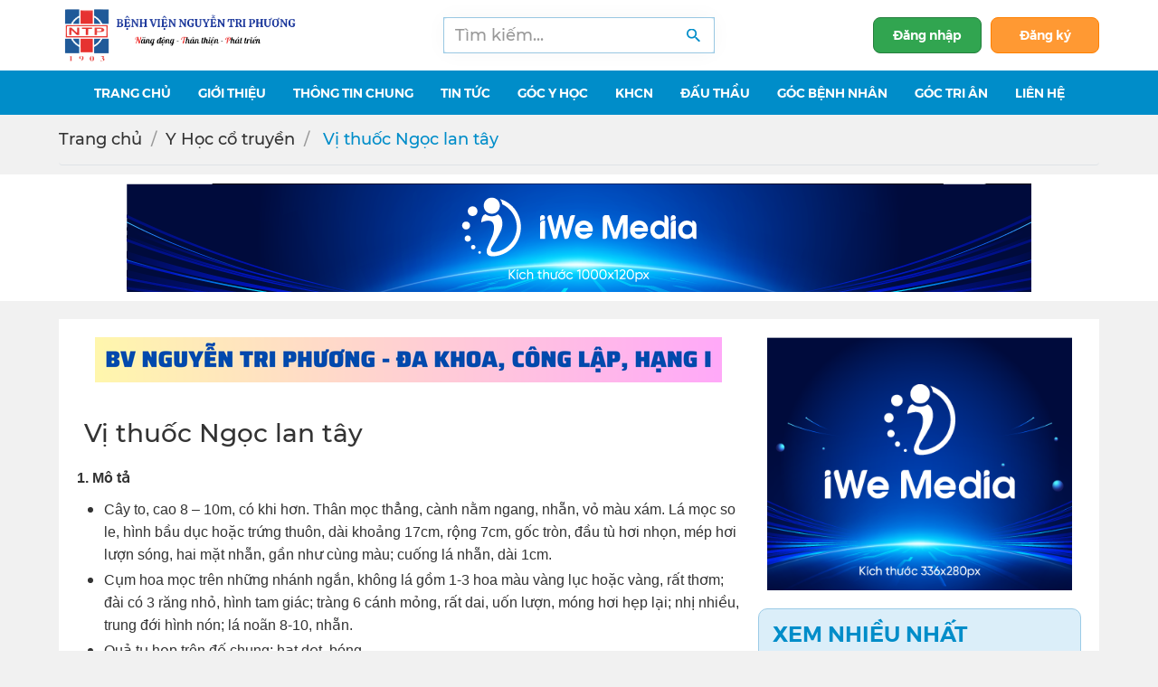

--- FILE ---
content_type: text/html; charset=UTF-8
request_url: https://bvnguyentriphuong.com.vn/y-hoc-co-truyen/vi-thuoc-ngoc-lan-tay
body_size: 12505
content:
<!DOCTYPE html>
<html lang="vi">

<head>
	<meta charset="UTF-8">
<meta name="robots" content="index,follow">
<meta http-equiv="X-UA-Compatible" content="IE=edge">
<meta name="viewport" content="width=device-width, initial-scale=1">
<meta name="format-detection" content="telephone=no">
<meta name="title" content="Vị thuốc Ngọc lan tây | BvNTP">
<meta name="description" content="Cây to, cao 8  10m, có khi hơn. Thân mọc thẳng, cành nằm ngang, nhẵn, vỏ màu xám. Lá mọc so le, hình bầu dục hoặc trứng thuôn, dài khoảng 17cm, rộng 7cm, gốc tròn, đầu tù hơi nhọn, mép hơi lượn sóng, hai mặt nhẵn, gần như cùng màu cuống lá nhẵn, dài 1cm">
<meta name="keywords" content="Vị thuốc Ngọc lan tây">
<meta property="og:locale" content="vi_VN">
<meta property="og:type" content="website">
<meta property="og:title" content="Vị thuốc Ngọc lan tây | BvNTP">
<meta property="og:description" content="Cây to, cao 8  10m, có khi hơn. Thân mọc thẳng, cành nằm ngang, nhẵn, vỏ màu xám. Lá mọc so le, hình bầu dục hoặc trứng thuôn, dài khoảng 17cm, rộng 7cm, gốc tròn, đầu tù hơi nhọn, mép hơi lượn sóng, hai mặt nhẵn, gần như cùng màu cuống lá nhẵn, dài 1cm">
<meta property="og:url" content="https://bvnguyentriphuong.com.vn/y-hoc-co-truyen/vi-thuoc-ngoc-lan-tay">
<meta property="og:site_name" content="Bệnh viện Nguyễn Tri Phương">
<meta property="og:image" content="https://bvnguyentriphuong.com.vn/uploads/images/cac_chuyen_khoa/YHCT/ng%E1%BB%8Dc%20lan%20t%C3%A2y.jpg">
<meta property="og:image:alt" content="Vị thuốc Ngọc lan tây">
<meta name="twitter:card" content="summary">
<meta name="twitter:title" content="Vị thuốc Ngọc lan tây | BvNTP">
<meta name="twitter:domain" content="bvnguyentriphuong.com.vn">
<meta name="twitter:description" content="Cây to, cao 8  10m, có khi hơn. Thân mọc thẳng, cành nằm ngang, nhẵn, vỏ màu xám. Lá mọc so le, hình bầu dục hoặc trứng thuôn, dài khoảng 17cm, rộng 7cm, gốc tròn, đầu tù hơi nhọn, mép hơi lượn sóng, hai mặt nhẵn, gần như cùng màu cuống lá nhẵn, dài 1cm">
<meta name="twitter:image" content="https://bvnguyentriphuong.com.vn/uploads/images/cac_chuyen_khoa/YHCT/ng%E1%BB%8Dc%20lan%20t%C3%A2y.jpg">
<meta name="generator" content="Design by IWEB247">
<meta name="author" content="Design by IWEB247">
<meta name="copyright" content="Design by IWEB247">
<title>Vị thuốc Ngọc lan tây | BvNTP</title>
<link rel="canonical" href="https://bvnguyentriphuong.com.vn/y-hoc-co-truyen/vi-thuoc-ngoc-lan-tay">
<link rel="icon" href="/uploads/images/Logo_b%E1%BB%87nh_vi%E1%BB%87n.png" type="image/x-icon">
<link rel="shortcut icon" href="/uploads/images/Logo_b%E1%BB%87nh_vi%E1%BB%87n.png" type="image/x-icon">
<link rel="stylesheet" href="https://bvnguyentriphuong.com.vn/public/dist/bootstrap/bootstrap.min.css">
<link rel="stylesheet" href="https://bvnguyentriphuong.com.vn/public/dist/mmenu/jquery.mmenu.css">

<link rel="stylesheet" href="https://bvnguyentriphuong.com.vn/public/dist/styles/style.css">
<link rel="stylesheet" href="https://bvnguyentriphuong.com.vn/public/dist/styles/custom.css">

<script src="https://bvnguyentriphuong.com.vn/public/dist/scripts/scrollmagic/uncompressed/ScrollMagic.js"></script>
<script src="https://bvnguyentriphuong.com.vn/public/dist/scripts/scrollmagic/minified/ScrollMagic.min.js"></script>
<script src="https://bvnguyentriphuong.com.vn/public/dist/scripts/scrollmagic/uncompressed/plugins/debug.addIndicators.js"></script>
<!--<script src="https://sp.zalo.me/plugins/sdk.js"></script>-->

	<link rel="stylesheet" href="https://bvnguyentriphuong.com.vn/public/dist/styles/overadd.css">
<script src="https://bvnguyentriphuong.com.vn/public/dist/scripts/jquery2.min.js"></script>	<!-- Google tag (gtag.js) -->
<script async src="https://www.googletagmanager.com/gtag/js?id=G-FMDQRSSN70"></script>
<script>
  window.dataLayer = window.dataLayer || [];
  function gtag(){dataLayer.push(arguments);}
  gtag('js', new Date());

  gtag('config', 'G-FMDQRSSN70');
</script></head>

<body>
		<div class="wrapper">
		<header>
		<!-- Desktop -->
	<div class="d-none d-lg-block">
				<div class="header py-10 lazy bg-white">
						<div class="container">
				<div class="row">
					<div class="col-lg-3 d-flex align-items-center">
						<a href="/">
							<img src="/uploads/images/avatar/bvntp.png" alt="Bệnh viện Nguyễn Tri Phương">
						</a>
					</div>
					<div class="col-lg-6 d-flex align-items-center justify-content-center">
						<form action="https://www.google.com.vn/search" method="GET" target="_blank" class="box-search" onsubmit="$('#keyword_google').val('site:bvnguyentriphuong.com.vn ' + $('#keyword_search').val())">
							<div class="input-group border ibr-primary-color-border ibg-primary-light">
								<input type="text" id="keyword_search" class="form-control rounded border-0 shadow-center" placeholder="Tìm kiếm..." value="" autocomplete="off">
								<input type="hidden" name="q" id="keyword_google" value="">
								<button type="submit" class="itext-primary border-0"><i class="iwe iwe-search"></i></button>
							</div>
						</form>
					</div>
					<div class="col-lg-3 d-flex align-items-center justify-content-end">
													<div class="d-flex align-items-center text-xs">
								<a href="https://bvnguyentriphuong.com.vn/dang-nhap" class="btn-login strong d-flex align-items-center">
									Đăng nhập
								</a>
								<a href="https://bvnguyentriphuong.com.vn/dang-ky" class="btn-signup strong itext-9">Đăng ký</a>
							</div>
											</div>
				</div>
			</div>
		</div>
		<nav class="menu-top ibg-primary">
	<div class="container">
		<ul class="nav-menu d-flex justify-content-center">
												<li><a href="/">Trang Chủ</a>
											</li>
									<li><a href="#">Giới thiệu<i class="fas fa-sort-down"></i></a>
													<ul class="submenu">
																	<li><a href="https://bvnguyentriphuong.com.vn/gioi-thieu/su-menh-va-tam-nhin">Sứ mệnh - Tầm nhìn</a>
																			</li>
																	<li><a href="https://bvnguyentriphuong.com.vn/gioi-thieu/nang-luc-benh-vien-nguyen-tri-phuong">Năng lực Bệnh viện </a>
																			</li>
																	<li><a href="https://bvnguyentriphuong.com.vn/gioi-thieu/hinh-thanh-va-phat-trien">Hình thành và phát triển</a>
																			</li>
																	<li><a href="https://bvnguyentriphuong.com.vn/gioi-thieu/co-cau-to-chuc">Cơ cấu tổ chức</a>
																			</li>
																	<li><a href="https://bvnguyentriphuong.com.vn/gioi-thieu/ban-giam-doc">Ban Giám đốc</a>
																			</li>
																	<li><a href="https://bvnguyentriphuong.com.vn/khoi-chuyen-mon">Khối chuyên môn</a>
																			</li>
																	<li><a href="https://bvnguyentriphuong.com.vn/phong-chuc-nang">Phòng Chức Năng</a>
																			</li>
																	<li><a href="https://bvnguyentriphuong.com.vn/pho-bien-phap-luat/chinh-sach-quyen-rieng-tu">Chính sách quyền riêng tư</a>
																			</li>
															</ul>
											</li>
									<li><a href="#">Thông tin chung<i class="fas fa-sort-down"></i></a>
													<ul class="submenu">
																	<li><a href="https://bvnguyentriphuong.com.vn/quy-trinh-kham-benh">Quy trình khám bệnh</a>
																			</li>
																	<li><a href="https://bvnguyentriphuong.com.vn/bang-gia-vien-phi">Bảng giá viện phí</a>
																			</li>
																	<li><a href="https://bvnguyentriphuong.com.vn/hoi-dap">Hỏi đáp</a>
																			</li>
																	<li><a href="https://bvnguyentriphuong.com.vn/lich-kham-benh-dich-vu">Lịch khám bệnh dịch vụ</a>
																			</li>
																	<li><a href="https://bvnguyentriphuong.com.vn/xet-nghiem-tai-nha">Xét nghiệm tại nhà</a>
																			</li>
																	<li><a href="https://bvnguyentriphuong.com.vn/tu-lieu">Tư liệu</a>
																			</li>
															</ul>
											</li>
									<li><a href="#">Tin tức<i class="fas fa-sort-down"></i></a>
													<ul class="submenu">
																	<li><a href="https://bvnguyentriphuong.com.vn/thong-tin-benh-vien">Thông tin bệnh viện</a>
																			</li>
																	<li><a href="https://bvnguyentriphuong.com.vn/hoat-dong-doan-the">Hoạt động Đảng và đoàn thể</a>
																			</li>
																	<li><a href="https://bvnguyentriphuong.com.vn/thong-tin-khoa-hoc">Thông tin khóa học</a>
																			</li>
																	<li><a href="https://bvnguyentriphuong.com.vn/pho-bien-phap-luat">Phổ biến pháp luật</a>
																			</li>
																	<li><a href="https://bvnguyentriphuong.com.vn/van-ban-trien-khai-noi-bo">Văn bản triển khai nội bộ</a>
																			</li>
																	<li><a href="https://bvnguyentriphuong.com.vn/hoat-dong-khen-thuong-tam-guong-trong-bv">Khen thưởng, nêu gương</a>
																			</li>
															</ul>
											</li>
									<li><a href="#">Góc Y học<i class="fas fa-sort-down"></i></a>
													<ul class="submenu">
																	<li><a href="https://bvnguyentriphuong.com.vn/khoa-kham-benh">Khoa Khám bệnh</a>
																			</li>
																	<li><a href="https://bvnguyentriphuong.com.vn/khoi-noi">Khối Nội_Nhi</a>
																			</li>
																	<li><a href="https://bvnguyentriphuong.com.vn/khoi-ngoai">Khối Ngoại_Sản</a>
																			</li>
																	<li><a href="https://bvnguyentriphuong.com.vn/chuyen-khoa-le">Chuyên khoa lẻ</a>
																			</li>
																	<li><a href="https://bvnguyentriphuong.com.vn/can-lam-sang">Cận lâm sàng</a>
																			</li>
																	<li><a href="https://bvnguyentriphuong.com.vn/dieu-duong">Điều dưỡng</a>
																			</li>
																	<li><a href="https://bvnguyentriphuong.com.vn/hoat-dong-duoc">Khoa Dược</a>
																			</li>
																	<li><a href="https://bvnguyentriphuong.com.vn/kham-da-lieu-chuyen-sau">Da liễu chuyên sâu</a>
																			</li>
																	<li><a href="https://bvnguyentriphuong.com.vn/tham-my">Phẫu thuật thẩm mỹ</a>
																			</li>
															</ul>
											</li>
									<li><a href="#">KHCN<i class="fas fa-sort-down"></i></a>
													<ul class="submenu">
																	<li><a href="https://bvnguyentriphuong.com.vn/phac-do-dieu-tri">Phác đồ điều trị</a>
																			</li>
																	<li><a href="https://bvnguyentriphuong.com.vn/tai-lieu-chuyen-mon">Tài liệu chuyên môn</a>
																			</li>
																	<li><a href="https://bvnguyentriphuong.com.vn/quy-trinh-thu-tuc-hanh-chinh">Quy trình thủ tục hành chính</a>
																			</li>
																	<li><a href="https://bvnguyentriphuong.com.vn/nghien-cuu-duoc-dang-tai-tren-tap-chi-quoc-te">Nghiên cứu được đăng tải trên tạp chí quốc tế</a>
																			</li>
																	<li><a href="https://bvnguyentriphuong.com.vn/nghien-cuu-noi-bo-va-dang-tai-tap-chi-trong-nuoc">Nghiên cứu nội bộ và đăng tải tạp chí trong nước</a>
																			</li>
																	<li><a href="https://bvnguyentriphuong.com.vn/nghien-cuu-khoa-hoc-va-thu-nghiem-lam-sang">Nghiên cứu khoa học và Thử nghiệm lâm sàng</a>
																			</li>
															</ul>
											</li>
									<li><a href="https://bvnguyentriphuong.com.vn/thong-tin-dau-thau">Đấu thầu</a>
											</li>
									<li><a href="#">Góc Bệnh Nhân<i class="fas fa-sort-down"></i></a>
													<ul class="submenu">
																	<li><a href="https://bvnguyentriphuong.com.vn/cau-lac-bo-benh-nhan">Câu lạc bộ bệnh nhân</a>
																			</li>
																	<li><a href="https://bvnguyentriphuong.com.vn/bac-si-tu-van">Bác sĩ tư vấn</a>
																			</li>
																	<li><a href="https://bvnguyentriphuong.com.vn/danh-sach-video">Video clip y tế</a>
																			</li>
																	<li><a href="#">Thông tin & Tiện ích</a>
																					<ul class="submenu">
																									<li><a href="https://bvnguyentriphuong.com.vn/he-thong-thanh-toan-the">Hệ thống thanh toán thẻ</a></li>
																									<li><a href="https://bvnguyentriphuong.com.vn/phan-mem-dat-hen">Phần mềm đặt hẹn</a></li>
																									<li><a href="https://bvnguyentriphuong.com.vn/tin-tuc-y-duoc-khac">Tin tức y dược khác</a></li>
																							</ul>
																			</li>
																	<li><a href="https://bvnguyentriphuong.com.vn/lieu-thuoc-tinh-than">Liều thuốc tinh thần</a>
																			</li>
																	<li><a href="https://bvnguyentriphuong.com.vn/kien-thuc-cho-nguoi-benh">Kiến thức cho người bệnh</a>
																			</li>
																	<li><a href="https://bvnguyentriphuong.com.vn/tam-ly">Tâm lý</a>
																			</li>
															</ul>
											</li>
									<li><a href="#">Góc Tri Ân<i class="fas fa-sort-down"></i></a>
													<ul class="submenu">
																	<li><a href="https://bvnguyentriphuong.com.vn/hoat-dong-tu-thien">Hoạt động từ thiện</a>
																			</li>
																	<li><a href="https://bvnguyentriphuong.com.vn/thu-cam-on">Thư cám ơn</a>
																			</li>
																	<li><a href="https://bvnguyentriphuong.com.vn/gian-hang-yeu-thuong-hoat-dong-cua-manh-thuong-quan">Gian hàng yêu thương & hoạt động của mạnh thường quân</a>
																			</li>
															</ul>
											</li>
									<li><a href="/lien-he">Liên hệ</a>
											</li>
									</ul>
	</div>
</nav>	</div>
	<!-- Mobile -->
	<div class="d-lg-none">
		<div class="block-mobile-nav d-flex justify-content-between align-items-center">
			<a class="p-4" href="/">
				<img src="/uploads/images/avatar/bvntp.png" alt="Bệnh viện Nguyễn Tri Phương">
			</a>
			<a class="p-2" data-toggle="collapse" href="#collapseMBsearch" role="button" aria-expanded="false" aria-controls="collapseMBsearch"><i class="iwe iwe-search"></i><span class="sr-only">Search</span></a>
			<a class="p-2" data-toggle="collapse" href="#collapseMBuser" role="button" aria-expanded="false" aria-controls="collapseMBuser">
			<svg xmlns="http://www.w3.org/2000/svg" class="h-5 w-5" viewBox="0 0 20 20" fill="currentColor" style="width: 20px; height: 20px; color: #008dc9;">
			<path fill-rule="evenodd" d="M10 9a3 3 0 100-6 3 3 0 000 6zm-7 9a7 7 0 1114 0H3z" clip-rule="evenodd" />
			</svg>
			<span class="sr-only">Search</span></a>
			<a class="p-2 btn-menu" href="#menu-mobi">
				<i class="iwe iwe-menu"></i><span class="sr-only">Menu</span>
			</a>
		</div>
		<div class="dropfrm-search collapse" id="collapseMBsearch">
			<div class="nav-search">
				<form action="https://www.google.com.vn/search" method="GET" target="_blank" onsubmit="$('#keyword_google_mb').val('site:bvnguyentriphuong.com.vn ' + $('#keyword_search_mb').val())">
					<div class="input-group">
						<input type="text" id="keyword_search_mb" class="form-control rounded-0" placeholder="Từ khóa..." value="" autocomplete="off">
						<input type="hidden" name="q" id="keyword_google_mb" value="">
						<div class="input-group-append">
							<button class="btn rounded-0 ibg-primary text-white" type="submit">
								<i class="iwe iwe-search-white"></i>
							</button>
						</div>
					</div>
				</form>
			</div>
		</div>
		<div class="collapse" id="collapseMBuser" aria-labelledby="dropdownMenu">
													<div class="d-flex flex-column text-xs">
								<a href="https://bvnguyentriphuong.com.vn/dang-nhap" class="strong d-flex align-items-center p-2">
									Đăng nhập
								</a>
								<a href="https://bvnguyentriphuong.com.vn/dang-ky" class=" strong itext-9 p-2">Đăng ký</a>
							</div>
														</div>
		<nav id="menu-mobi">
  <div id="panel-menu">
    <ul>
                        <li><a href="/">Trang Chủ</a>
                      </li>
                  <li><a href="#">Giới thiệu</a>
                          <ul>
                                  <li><a href="https://bvnguyentriphuong.com.vn/gioi-thieu/su-menh-va-tam-nhin">Sứ mệnh - Tầm nhìn</a>
                                      </li>
                                  <li><a href="https://bvnguyentriphuong.com.vn/gioi-thieu/nang-luc-benh-vien-nguyen-tri-phuong">Năng lực Bệnh viện </a>
                                      </li>
                                  <li><a href="https://bvnguyentriphuong.com.vn/gioi-thieu/hinh-thanh-va-phat-trien">Hình thành và phát triển</a>
                                      </li>
                                  <li><a href="https://bvnguyentriphuong.com.vn/gioi-thieu/co-cau-to-chuc">Cơ cấu tổ chức</a>
                                      </li>
                                  <li><a href="https://bvnguyentriphuong.com.vn/gioi-thieu/ban-giam-doc">Ban Giám đốc</a>
                                      </li>
                                  <li><a href="https://bvnguyentriphuong.com.vn/khoi-chuyen-mon">Khối chuyên môn</a>
                                      </li>
                                  <li><a href="https://bvnguyentriphuong.com.vn/phong-chuc-nang">Phòng Chức Năng</a>
                                      </li>
                                  <li><a href="https://bvnguyentriphuong.com.vn/pho-bien-phap-luat/chinh-sach-quyen-rieng-tu">Chính sách quyền riêng tư</a>
                                      </li>
                              </ul>
                      </li>
                  <li><a href="#">Thông tin chung</a>
                          <ul>
                                  <li><a href="https://bvnguyentriphuong.com.vn/quy-trinh-kham-benh">Quy trình khám bệnh</a>
                                      </li>
                                  <li><a href="https://bvnguyentriphuong.com.vn/bang-gia-vien-phi">Bảng giá viện phí</a>
                                      </li>
                                  <li><a href="https://bvnguyentriphuong.com.vn/hoi-dap">Hỏi đáp</a>
                                      </li>
                                  <li><a href="https://bvnguyentriphuong.com.vn/lich-kham-benh-dich-vu">Lịch khám bệnh dịch vụ</a>
                                      </li>
                                  <li><a href="https://bvnguyentriphuong.com.vn/xet-nghiem-tai-nha">Xét nghiệm tại nhà</a>
                                      </li>
                                  <li><a href="https://bvnguyentriphuong.com.vn/tu-lieu">Tư liệu</a>
                                      </li>
                              </ul>
                      </li>
                  <li><a href="#">Tin tức</a>
                          <ul>
                                  <li><a href="https://bvnguyentriphuong.com.vn/thong-tin-benh-vien">Thông tin bệnh viện</a>
                                      </li>
                                  <li><a href="https://bvnguyentriphuong.com.vn/hoat-dong-doan-the">Hoạt động Đảng và đoàn thể</a>
                                      </li>
                                  <li><a href="https://bvnguyentriphuong.com.vn/thong-tin-khoa-hoc">Thông tin khóa học</a>
                                      </li>
                                  <li><a href="https://bvnguyentriphuong.com.vn/pho-bien-phap-luat">Phổ biến pháp luật</a>
                                      </li>
                                  <li><a href="https://bvnguyentriphuong.com.vn/van-ban-trien-khai-noi-bo">Văn bản triển khai nội bộ</a>
                                      </li>
                                  <li><a href="https://bvnguyentriphuong.com.vn/hoat-dong-khen-thuong-tam-guong-trong-bv">Khen thưởng, nêu gương</a>
                                      </li>
                              </ul>
                      </li>
                  <li><a href="#">Góc Y học</a>
                          <ul>
                                  <li><a href="https://bvnguyentriphuong.com.vn/khoa-kham-benh">Khoa Khám bệnh</a>
                                      </li>
                                  <li><a href="https://bvnguyentriphuong.com.vn/khoi-noi">Khối Nội_Nhi</a>
                                      </li>
                                  <li><a href="https://bvnguyentriphuong.com.vn/khoi-ngoai">Khối Ngoại_Sản</a>
                                      </li>
                                  <li><a href="https://bvnguyentriphuong.com.vn/chuyen-khoa-le">Chuyên khoa lẻ</a>
                                      </li>
                                  <li><a href="https://bvnguyentriphuong.com.vn/can-lam-sang">Cận lâm sàng</a>
                                      </li>
                                  <li><a href="https://bvnguyentriphuong.com.vn/dieu-duong">Điều dưỡng</a>
                                      </li>
                                  <li><a href="https://bvnguyentriphuong.com.vn/hoat-dong-duoc">Khoa Dược</a>
                                      </li>
                                  <li><a href="https://bvnguyentriphuong.com.vn/kham-da-lieu-chuyen-sau">Da liễu chuyên sâu</a>
                                      </li>
                                  <li><a href="https://bvnguyentriphuong.com.vn/tham-my">Phẫu thuật thẩm mỹ</a>
                                      </li>
                              </ul>
                      </li>
                  <li><a href="#">KHCN</a>
                          <ul>
                                  <li><a href="https://bvnguyentriphuong.com.vn/phac-do-dieu-tri">Phác đồ điều trị</a>
                                      </li>
                                  <li><a href="https://bvnguyentriphuong.com.vn/tai-lieu-chuyen-mon">Tài liệu chuyên môn</a>
                                      </li>
                                  <li><a href="https://bvnguyentriphuong.com.vn/quy-trinh-thu-tuc-hanh-chinh">Quy trình thủ tục hành chính</a>
                                      </li>
                                  <li><a href="https://bvnguyentriphuong.com.vn/nghien-cuu-duoc-dang-tai-tren-tap-chi-quoc-te">Nghiên cứu được đăng tải trên tạp chí quốc tế</a>
                                      </li>
                                  <li><a href="https://bvnguyentriphuong.com.vn/nghien-cuu-noi-bo-va-dang-tai-tap-chi-trong-nuoc">Nghiên cứu nội bộ và đăng tải tạp chí trong nước</a>
                                      </li>
                                  <li><a href="https://bvnguyentriphuong.com.vn/nghien-cuu-khoa-hoc-va-thu-nghiem-lam-sang">Nghiên cứu khoa học và Thử nghiệm lâm sàng</a>
                                      </li>
                              </ul>
                      </li>
                  <li><a href="https://bvnguyentriphuong.com.vn/thong-tin-dau-thau">Đấu thầu</a>
                      </li>
                  <li><a href="#">Góc Bệnh Nhân</a>
                          <ul>
                                  <li><a href="https://bvnguyentriphuong.com.vn/cau-lac-bo-benh-nhan">Câu lạc bộ bệnh nhân</a>
                                      </li>
                                  <li><a href="https://bvnguyentriphuong.com.vn/bac-si-tu-van">Bác sĩ tư vấn</a>
                                      </li>
                                  <li><a href="https://bvnguyentriphuong.com.vn/danh-sach-video">Video clip y tế</a>
                                      </li>
                                  <li><a href="#">Thông tin & Tiện ích</a>
                                          <ul>
                                                  <li><a href="https://bvnguyentriphuong.com.vn/he-thong-thanh-toan-the">Hệ thống thanh toán thẻ</a></li>
                                                  <li><a href="https://bvnguyentriphuong.com.vn/phan-mem-dat-hen">Phần mềm đặt hẹn</a></li>
                                                  <li><a href="https://bvnguyentriphuong.com.vn/tin-tuc-y-duoc-khac">Tin tức y dược khác</a></li>
                                              </ul>
                                      </li>
                                  <li><a href="https://bvnguyentriphuong.com.vn/lieu-thuoc-tinh-than">Liều thuốc tinh thần</a>
                                      </li>
                                  <li><a href="https://bvnguyentriphuong.com.vn/kien-thuc-cho-nguoi-benh">Kiến thức cho người bệnh</a>
                                      </li>
                                  <li><a href="https://bvnguyentriphuong.com.vn/tam-ly">Tâm lý</a>
                                      </li>
                              </ul>
                      </li>
                  <li><a href="#">Góc Tri Ân</a>
                          <ul>
                                  <li><a href="https://bvnguyentriphuong.com.vn/hoat-dong-tu-thien">Hoạt động từ thiện</a>
                                      </li>
                                  <li><a href="https://bvnguyentriphuong.com.vn/thu-cam-on">Thư cám ơn</a>
                                      </li>
                                  <li><a href="https://bvnguyentriphuong.com.vn/gian-hang-yeu-thuong-hoat-dong-cua-manh-thuong-quan">Gian hàng yêu thương & hoạt động của mạnh thường quân</a>
                                      </li>
                              </ul>
                      </li>
                  <li><a href="/lien-he">Liên hệ</a>
                      </li>
                            <li><a href="https://bvnguyentriphuong.com.vn/dang-nhap">Đăng nhập</a></li>
        <li><a href="https://bvnguyentriphuong.com.vn/dang-ky">Đăng ký</a></li>
          </ul>
  </div>
</nav>	</div>
</header>
		
<script type="application/ld+json"> 
{ 
  "@context":"http://schema.org", 
  "@type":"BreadcrumbList", 
  "itemListElement":[{ "@type":"ListItem", "position":1, "item":{ "@id":"https://bvnguyentriphuong.com.vn/y-hoc-co-truyen", "name":"Y Học cổ truyền"}}] 
} </script> 

 <script type="application/ld+json">
{"@context":"http://schema.org", 
"@type":"NewsArticle", 
"mainEntityOfPage":{
  "@type":"WebPage","@id":"https://bvnguyentriphuong.com.vn/y-hoc-co-truyen/vi-thuoc-ngoc-lan-tay"}, 
  "headline":" Vị thuốc Ngọc lan tây",
  "description":"Cây to, cao 8  10m, có khi hơn. Thân mọc thẳng, cành nằm ngang, nhẵn, vỏ màu xám. Lá mọc so le, hình bầu dục hoặc trứng thuôn, dài khoảng 17cm, rộng 7cm, gốc tròn, đầu tù hơi nhọn, mép hơi lượn sóng, hai mặt nhẵn, gần như cùng màu cuống lá nhẵn, dài 1cm",
  "keywords": "Vị thuốc Ngọc lan tây",
  "image":{"@type":"ImageObject",
    "url":"https://bvnguyentriphuong.com.vn/uploads/images/cac_chuyen_khoa/YHCT/ng%E1%BB%8Dc%20lan%20t%C3%A2y.jpg"}, 
    "datePublished":"2021-06-16T14:59:34+07:00",
    "dateModified":"2021-06-16T14:36:00+07:00", 
    "author":{ "@type":"Person", "url": "https://bvnguyentriphuong.com.vn/gioi-thieu/hinh-thanh-va-phat-trien", "name":"Bệnh viện Nguyễn Tri Phương - đa khoa hạng 1 Tp.HCM" },  
    "publisher":{ 
      "@type": "Organization", 
      "name":"Bệnh viện Nguyễn Tri Phương - đa khoa hạng 1 Tp.HCM", 
      "url": "https://bvnguyentriphuong.com.vn",
      "logo":{"@type":"ImageObject", "url":"https://bvnguyentriphuong.com.vn/uploads/images/avatar/bvntp.png"
    }
  }
}      
</script> 
  <script type="application/ld+json">
  {
    "@context": "http://schema.org",
    "@type": "ItemList",
    "name": "Tin liên quan",
    "itemListElement": [
            {
        "@type": "ListItem",
        "position": 1,
        "item": {
          "@id": "https://bvnguyentriphuong.com.vn/y-hoc-co-truyen/49-thao-tac-tai-huyet-dac-hieu-chua-benh-theo-kinh-nghiem",
          "name": "49 thao tác tại huyệt đặc hiệu chữa bệnh theo kinh nghiệm"
        }
      },            {
        "@type": "ListItem",
        "position": 2,
        "item": {
          "@id": "https://bvnguyentriphuong.com.vn/y-hoc-co-truyen/phuc-hoi-chuc-nang-do-liet-nua-nguoi-khi-bi-tai-bien-mach-mau-nao",
          "name": "Phục hồi chức năng do liệt nửa người khi bị tai biến mạch máu não"
        }
      },            {
        "@type": "ListItem",
        "position": 3,
        "item": {
          "@id": "https://bvnguyentriphuong.com.vn/y-hoc-co-truyen/thong-tin-can-biet-ve-benh-bach-hau",
          "name": "Thông tin cần biết về bệnh bạch hầu"
        }
      },            {
        "@type": "ListItem",
        "position": 4,
        "item": {
          "@id": "https://bvnguyentriphuong.com.vn/y-hoc-co-truyen/cong-dung-cua-cham-cuu-den-guong-mat",
          "name": "Công dụng của châm cứu đến gương mặt"
        }
      },            {
        "@type": "ListItem",
        "position": 5,
        "item": {
          "@id": "https://bvnguyentriphuong.com.vn/y-hoc-co-truyen/phuong-phap-tu-nhien-lam-giam-mui-am-dao",
          "name": "Phương pháp tự nhiên làm giảm mùi âm đạo"
        }
      }          ]
  }
  </script>

<div class='block-breadcrumb b'><div class='container'><ul class='breadcrumb py-15 border-bottom'><li><a href="https://bvnguyentriphuong.com.vn/">Trang chủ</a></li><li><a href="https://bvnguyentriphuong.com.vn/y-hoc-co-truyen">Y Học cổ truyền</a></li><li style="color:#008dc9">️ Vị thuốc Ngọc lan tây</li></ul></div></div>
			<div class="ads pt-20 text-center">
			<div class="container">
									<a href="https://iweb247.com/">
						<img src="https://bvnguyentriphuong.com.vn/uploads2025/userfiles/0/images/update-banner-1000x120px.png" alt="Liên hệ banner quảng cáo">
					</a>
							</div>
		</div>
	
    <div class="page-detail-news pt-20">
    <div class="container">
      <div class="bg-white px-20 pb-20">
        <div class="post-detail row">
          <div class="col-lg-8 col-md-7">
                                          <div class="ads pt-20 text-center">
                                      <a href="https://bvnguyentriphuong.com.vn/gioi-thieu/nang-luc-benh-vien-nguyen-tri-phuong">
                      <img src="https://bvnguyentriphuong.com.vn/uploads/112023/images/Th%C6%B0%C6%A1%CC%80ng%20du%CC%80ng/%C4%91%E1%BA%A7u%20m%E1%BB%97i%20b%C3%A0i.png" alt="">
                    </a>
                                  </div>
                                      <h1 class="b mt-30">️ Vị thuốc Ngọc lan tây</h1>
            <div class=" mt-20">
             
              <div id="toc" class="toc">
                  <button class="toc-btn">
                      <i class="fa fa-bars" aria-hidden="true"></i><span>Mục lục</span> 
                      <span class="arrow-icon"><i class="fa fa-angle-down" aria-hidden="true"></i></span>
                  </button>
              </div>
              <div class="tableOfContent prose">
                  <div class="block-editor-content block20 block-aritcle">
                      <div class="block-content content">
                          <p><span style="font-size:16px;"><span style="font-family:Arial,Helvetica,sans-serif;"><strong>1. Mô tả</strong></span></span></p>

<ul>
	<li><span style="font-size:16px;"><span style="font-family:Arial,Helvetica,sans-serif;">Cây to, cao 8 &ndash; 10m, có khi hơn. Thân mọc thẳng, cành nằm ngang, nhẵn, vỏ màu xám. Lá mọc so le, hình bầu dục hoặc trứng thuôn, dài khoảng 17cm, rộng 7cm, gốc tròn, đầu tù hơi nhọn, mép hơi lượn sóng, hai mặt nhẵn, gần như cùng màu; cuống lá nhẵn, dài 1cm.</span></span></li>
	<li><span style="font-size:16px;"><span style="font-family:Arial,Helvetica,sans-serif;">Cụm hoa mọc trên những nhánh ngắn, không lá gồm 1-3 hoa màu vàng lục hoặc vàng, rất thơm; đài có 3 răng nhỏ, hình tam giác; tràng 6 cánh mỏng, rất dai, uốn lượn, móng hơi hẹp lại; nhị nhiều, trung đới hình nón; lá noãn 8-10, nhẵn.</span></span></li>
	<li><span style="font-size:16px;"><span style="font-family:Arial,Helvetica,sans-serif;">Quả tụ họp trên đế chung; hạt dẹt, bóng.</span></span></li>
	<li><span style="font-size:16px;"><span style="font-family:Arial,Helvetica,sans-serif;">Mùa hoa quả: tháng 6-8, đôi khi quanh năm.</span></span></li>
</ul>

<p><span style="font-size:16px;"><span style="font-family:Arial,Helvetica,sans-serif;"><strong>2. Phân bố, sinh thái</strong></span></span></p>

<p><span style="font-size:16px;"><span style="font-family:Arial,Helvetica,sans-serif;">Chi Cananga có 2 &ndash; 3 loài, phân bố chủ yếu ở châu Á và Australia. Ở Việt Nam có 2 loài và 1 thứ là ngọc lan tây (C. odorata (Lamk.) Hook. f. et Thoms; hoàng lan bụi (C. odorata var. fruticosa (Craib) Sinel.) và ngọc lan lá rộng (C. latifolia (Hook. f. et Thoms.) Fin. et Gagnep.) (Nguyễn Tiến Bân, 2000).</span></span></p>

<p><span style="font-size:16px;"><span style="font-family:Arial,Helvetica,sans-serif;">Ngọc lan tây có nguồn gốc ở vùng nhiệt đới Đông Nam Á, song chưa rõ cụ thể ở nơi nào. Cây sớm được trồng ở Philippin và Indonesia; đến đầu thế kỷ 20 được du nhập sang đảo Comoro, Nosy Bé (thuộc Madagasca) và nhiều nơi khác. Hiện nay, ngọc lan tây được trồng phổ biến ở tất cả các nước ở vùng Đông Nam Á, trong đó có Việt Nam, Ấn Độ, Trung Quốc, Australia, một số nước ở châu Phi, châu Mỹ cũng như các đảo ở Thái Bình Dương (Umi Kalsom Yusuf &amp; v.o. Sinohin, 1999).</span></span></p>

<p><span style="font-size:16px;"><span style="font-family:Arial,Helvetica,sans-serif;">Ở Việt Nam, ngọc lan tây được nhập từ lâu và được trồng làm cảnh ở các vườn hoa, công sở và vườn gia đình. Hà Nội là nơi đang có nhiều ngọc lan tây.</span></span></p>

<p><span style="font-size:16px;"><span style="font-family:Arial,Helvetica,sans-serif;">Ngọc lan tây là loại cây gỗ mọc nhanh, ưa sáng và ưa ẩm, sinh trưởng, phát triển thích hợp ở những vùng có khí hậu nhiệt đới nóng và ẩm, nhiệt độ trung bình 21 &ndash; 27&deg;C; lượng mưa hàng năm 1500 &ndash; 4000mm. Cây trồng ờ vùng đồng bằng hoặc miền núi, ở độ cao 1200m (ở New Guinea) đều sinh trưởng tốt. Tuy nhiên, cây trồng ở vùng ven biển sau 2 năm, cao 2m đã bắt đầu có hoa, trong khi đó, cây trồng ở vùng núi có độ cao trên 500m sau 7 năm mới thấy hoa. Tại Philippin song song với quần thể trồng, ngọc lan tây mọc tự nhiên sinh trưởng phát triển chậm hơn; cây chỉ phát dục khi đạt được chiều cao khoảng 9 &ndash; 10m trở lên. Ngọc lan tây ra hoa quả gần như quanh năm. Ở Malaysia, vụ hoa chính từ tháng 2 đến 5; vụ phụ từ tháng 8 đến 10. Hoa nở vào mùa khô thường có hàm lượng và chất lượng tinh dầu cao hơn hoa nở mùa mưa. Ngọc lan tây được nhân giống tự nhiên và trồng được bằng hạt, cành chiết hay giâm cành. Ở vùng Nosy Bé (Madagasca), người ta biết cách xử lý hạt bằng nước nóng để hạt mọc đều và tỷ lệ cao.</span></span></p>

<p><span style="font-size:16px;"><span style="font-family:Arial,Helvetica,sans-serif;">Ngọc lan tây là loại cây cho hương liệu quý. Ngay từ thế kỷ 18, Philippin đã là nước có hoa ngọc lan tây xuất khẩu ra thị trường thế giới để cất tinh dầu làm nước hoa. Hiện nay ở Philippin, Indonesia, Madagasca người ta đã trồng và sản xuất tinh dầu ngọc lan tây nhiều nhất thế giới. Riêng ở đảo Comoro (Indonesia) vào năm 1995, đã có 160.000ha được trồng loài cây này, với sản lượng 120 tấn tinh dầu. Ở Việt Nam, ngọc lan tây chỉ được trồng làm cảnh và lấy hoa thờ cúng.</span></span></p>

<p><span style="font-size:16px;"><span style="font-family:Arial,Helvetica,sans-serif;"><strong>3. Bộ phận dùng</strong></span></span></p>

<p><span style="font-size:16px;"><span style="font-family:Arial,Helvetica,sans-serif;">Hoa, tinh dầu, lá và vỏ thân.</span></span></p>

<p style="text-align: center;"><span style="font-size:16px;"><span style="font-family:Arial,Helvetica,sans-serif;"><img alt="" src="/uploads/images/cac_chuyen_khoa/YHCT/v%E1%BB%8B%20thu%E1%BB%91c%20ng%E1%BB%8Dc%20lan%20t%C3%A2y.jpg" style="width: 700px; height: 467px;" /></span></span></p>

<p><span style="font-size:16px;"><span style="font-family:Arial,Helvetica,sans-serif;"><strong>4. Thành phần hóa học</strong></span></span></p>

<p><span style="font-size:16px;"><span style="font-family:Arial,Helvetica,sans-serif;">Hoa ngọc lan tây chứa 0,5 &ndash; 1% tinh dầu thơm có tên là Ylang và mùi dễ chịu. Thành phần tinh dầu gồm 52 &ndash; 64% alcol và ester, 38% sesquiterpen, 3% phenol và phenol ester, 0,3 &ndash; 0,6% terpen, 0,1 &ndash; 0,2% aldehyd và ceton, p &ndash; cresol, linalol, safrol, eugenol, geraniol, pinen, sesquiterpen, cadinon benzoat, các acid acetic, benzoic, formic, salicylic và valeric.</span></span></p>

<p><span style="font-size:16px;"><span style="font-family:Arial,Helvetica,sans-serif;"><strong>5. Tác dụng dược lý</strong></span></span></p>

<p><span style="font-size:16px;"><span style="font-family:Arial,Helvetica,sans-serif;">Tinh dầu ngọc lan tây có tác dụng đối kháng invitro với hai chủng Trichomonas vaginalis với DL100 là 150 ng/ml.</span></span></p>

<p><span style="font-size:16px;"><span style="font-family:Arial,Helvetica,sans-serif;"><strong>6. Công dụng</strong></span></span></p>

<p><span style="font-size:16px;"><span style="font-family:Arial,Helvetica,sans-serif;">Ở châu Âu, tinh dầu ngọc lan tây (2-3 giọt) nhỏ vào một miếng đường rồi nuốt có tác dụng hạ huyết áp, sát khuẩn và làm dịu. Ở một số nước Đông Nam Á, lá ngọc lan tây giã nát, lấy nước bôi chữa ngứa, bỏng. Vỏ thân nấu nước đặc dùng tắm chữa ghẻ. Hoa ngọc lan tây phơi khô, sắc uống chữa sốt rét.</span></span></p>

<p>&nbsp;</p>

<p><span style="font-size:16px;"><span style="font-family:Arial,Helvetica,sans-serif;"><strong>Bệnh viện Nguyễn Tri Phương&nbsp;</strong>-&nbsp;Đa khoa&nbsp;Hạng I Thành phố Hồ Chí Minh</span></span></p>

<p><span style="font-size:16px;"><span style="font-family:Arial,Helvetica,sans-serif;"><img alt="" src="https://bvnguyentriphuong.com.vn/uploads/images/icon%20chung/facebook-icon.png" />&nbsp;&nbsp;<a href="http://facebook.com/BVNTP">facebook.com/BVNTP</a></span></span></p>

<p><span style="font-size:16px;"><span style="font-family:Arial,Helvetica,sans-serif;"><img alt="" src="https://bvnguyentriphuong.com.vn/uploads/images/icon%20chung/YouTube-icon.png" />&nbsp;&nbsp;<a href="http://youtube.com/bvntp">youtube.com/bvntp</a></span></span></p>
                      </div>
                  </div>
              </div>

              <div id="tocfix" class="toc toc-fix">
                  <button class="toc-btn">
                      <i class="fa fa-bars" aria-hidden="true"></i>
                  </button>
              </div>
            </div>
            
              
                          <div class="rely mt-30">
                <h2 class="strong itext-red mb-15">BÀI VIẾT KHÁC</h2>
                                  <div class="item liCustom position-relative pl-15 mt-10">
                    <div class="name">
                      <a class="itext-primary text-xs b line-2" href="https://bvnguyentriphuong.com.vn/y-hoc-co-truyen/49-thao-tac-tai-huyet-dac-hieu-chua-benh-theo-kinh-nghiem">49 thao tác tại huyệt đặc hiệu chữa bệnh theo kinh nghiệm</a>
                    </div>
                  </div>
                                  <div class="item liCustom position-relative pl-15 mt-10">
                    <div class="name">
                      <a class="itext-primary text-xs b line-2" href="https://bvnguyentriphuong.com.vn/y-hoc-co-truyen/phuc-hoi-chuc-nang-do-liet-nua-nguoi-khi-bi-tai-bien-mach-mau-nao">Phục hồi chức năng do liệt nửa người khi bị tai biến mạch máu não</a>
                    </div>
                  </div>
                                  <div class="item liCustom position-relative pl-15 mt-10">
                    <div class="name">
                      <a class="itext-primary text-xs b line-2" href="https://bvnguyentriphuong.com.vn/y-hoc-co-truyen/thong-tin-can-biet-ve-benh-bach-hau">Thông tin cần biết về bệnh bạch hầu</a>
                    </div>
                  </div>
                                  <div class="item liCustom position-relative pl-15 mt-10">
                    <div class="name">
                      <a class="itext-primary text-xs b line-2" href="https://bvnguyentriphuong.com.vn/y-hoc-co-truyen/cong-dung-cua-cham-cuu-den-guong-mat">Công dụng của châm cứu đến gương mặt</a>
                    </div>
                  </div>
                                  <div class="item liCustom position-relative pl-15 mt-10">
                    <div class="name">
                      <a class="itext-primary text-xs b line-2" href="https://bvnguyentriphuong.com.vn/y-hoc-co-truyen/phuong-phap-tu-nhien-lam-giam-mui-am-dao">Phương pháp tự nhiên làm giảm mùi âm đạo</a>
                    </div>
                  </div>
                              
              </div>
                                                      <div class="ads pt-20 text-center">
                                      <a href="">
                      <img src="https://bvnguyentriphuong.com.vn/uploads/112023/images/Th%C6%B0%C6%A1%CC%80ng%20du%CC%80ng/Logo/loi-dan-do.png" alt="">
                    </a>
                                  </div>
                                                                                      <div class="ads mt-20 text-center">
                                          <a href="">
                        <img src="https://bvnguyentriphuong.com.vn/uploads2025/userfiles/0/images/update-banner-970x250px.png" alt="">
                      </a>
                                      </div>
                                        </div>
          
          <div class=" col-lg-4 col-md-5">
            <div class="post-slide">
              <div class="sidebar">
	<div class="slide-fixed">
									<div class="ads mt-10 text-center">
											<a href="https://iweb247.com/">
							<img src="https://bvnguyentriphuong.com.vn/uploads2025/userfiles/0/images/update-banner-336x280px.png" alt="Liên hệ banner quảng cáo">
						</a>
									</div>
												<div class="item mt-10 px-15 py-10 rounded-lg border ibr-primary-color-border ibg-primary-light">
				<div class="strong itext-primary text-md">XEM NHIỀU NHẤT</div>
									<div class="item liCustom position-relative pl-15 mt-10">
						<div class="name">
							<a class="itext-primary text-xs b line-2" href="https://bvnguyentriphuong.com.vn/thong-tin-benh-vien/xet-nghiem-sang-loc-benh-lao-truoc-khi-nhap-canh-vao-nhat-ban-jpets">Xét nghiệm sàng lọc bệnh lao trước khi nhập cảnh vào Nhật Bản (JPETS) triển khai tại BV Nguyễn Tri Phương</a>
						</div>
					</div>
									<div class="item liCustom position-relative pl-15 mt-10">
						<div class="name">
							<a class="itext-primary text-xs b line-2" href="https://bvnguyentriphuong.com.vn/thong-tin-khoa-hoc/thong-bao-chieu-sinh-chuong-trinh-thuc-hanh-doi">Thông báo chiêu sinh Chương trình thực hành đối với chức danh Bác sĩ y khoa và Điều dưỡng năm 2024</a>
						</div>
					</div>
									<div class="item liCustom position-relative pl-15 mt-10">
						<div class="name">
							<a class="itext-primary text-xs b line-2" href="https://bvnguyentriphuong.com.vn/phan-mem-dat-hen/mo-them-dich-vu-danh-cho-khach-hang-goi-kham-dinh-ky-duoc-quan-ly-tu-van">️ Mở thêm dịch vụ dành cho khách hàng: gói khám định kỳ được quản lý, tư vấn</a>
						</div>
					</div>
									<div class="item liCustom position-relative pl-15 mt-10">
						<div class="name">
							<a class="itext-primary text-xs b line-2" href="https://bvnguyentriphuong.com.vn/kham-da-lieu-chuyen-sau/tham-my-noi-khoa-dung-nhung-ky-thuat-gi"> Thẩm mỹ nội khoa là gì? Dùng những kỹ thuật gì?</a>
						</div>
					</div>
									<div class="item liCustom position-relative pl-15 mt-10">
						<div class="name">
							<a class="itext-primary text-xs b line-2" href="https://bvnguyentriphuong.com.vn/tham-my/tham-my-ngoai-khoa-la-gi">Thẩm mỹ ngoại khoa là gì?</a>
						</div>
					</div>
									<div class="item liCustom position-relative pl-15 mt-10">
						<div class="name">
							<a class="itext-primary text-xs b line-2" href="https://bvnguyentriphuong.com.vn/gioi-thieu/nang-luc-benh-vien-nguyen-tri-phuong">Năng lực Bệnh viện Nguyễn Tri Phương</a>
						</div>
					</div>
							</div>

			<!-- Schema: Bài viết xem nhiều -->
							<script type="application/ld+json">
				{
				"@context": "https://schema.org",
				"@type": "ItemList",
				"name": "Bài viết xem nhiều",
				"itemListOrder": "http://schema.org/ItemListOrderDescending",
				"numberOfItems": 6,
				"itemListElement": [
										{
					"@type": "ListItem",
					"position": 1,
					"item": {
						"@id": "https://bvnguyentriphuong.com.vn/thong-tin-benh-vien/xet-nghiem-sang-loc-benh-lao-truoc-khi-nhap-canh-vao-nhat-ban-jpets",
						"name": "Xét nghiệm sàng lọc bệnh lao trước khi nhập cảnh vào Nhật Bản JPETS triển khai tại BV Nguyễn Tri Phương"
					}
					},
										{
					"@type": "ListItem",
					"position": 2,
					"item": {
						"@id": "https://bvnguyentriphuong.com.vn/thong-tin-khoa-hoc/thong-bao-chieu-sinh-chuong-trinh-thuc-hanh-doi",
						"name": "Thông báo chiêu sinh Chương trình thực hành đối với chức danh Bác sĩ y khoa và Điều dưỡng năm 2024"
					}
					},
										{
					"@type": "ListItem",
					"position": 3,
					"item": {
						"@id": "https://bvnguyentriphuong.com.vn/phan-mem-dat-hen/mo-them-dich-vu-danh-cho-khach-hang-goi-kham-dinh-ky-duoc-quan-ly-tu-van",
						"name": " Mở thêm dịch vụ dành cho khách hàng gói khám định kỳ được quản lý, tư vấn"
					}
					},
										{
					"@type": "ListItem",
					"position": 4,
					"item": {
						"@id": "https://bvnguyentriphuong.com.vn/kham-da-lieu-chuyen-sau/tham-my-noi-khoa-dung-nhung-ky-thuat-gi",
						"name": " Thẩm mỹ nội khoa là gì? Dùng những kỹ thuật gì?"
					}
					},
										{
					"@type": "ListItem",
					"position": 5,
					"item": {
						"@id": "https://bvnguyentriphuong.com.vn/tham-my/tham-my-ngoai-khoa-la-gi",
						"name": "Thẩm mỹ ngoại khoa là gì?"
					}
					},
										{
					"@type": "ListItem",
					"position": 6,
					"item": {
						"@id": "https://bvnguyentriphuong.com.vn/gioi-thieu/nang-luc-benh-vien-nguyen-tri-phuong",
						"name": "Năng lực Bệnh viện Nguyễn Tri Phương"
					}
					}
									]
				}
				</script>
			
																						<div class="item mt-10">
									<div class="ads  text-center">
						<a href="https://bvnguyentriphuong.com.vn/quy-trinh-kham-benh/huong-dan-dat-hen-kham-benh-voi-globedr">
							<img src="https://bvnguyentriphuong.com.vn/uploads/images/tin%20t%E1%BB%A9c%20b%E1%BB%87nh%20vi%E1%BB%87n/sb_%C4%91a%CC%A3%CC%86t%20li%CC%A3ch.png" alt="Đặt hẹn khám" class="w-100 h-auto">
						</a>
					</div>
									<div class="ads mt-10 text-center">
						<a href="https://www.facebook.com/dichvutainha.bvntp">
							<img src="https://bvnguyentriphuong.com.vn/uploads/082021/images/Trang%20web/sb_khamtainha.png" alt="Khám tại nhà" class="w-100 h-auto">
						</a>
					</div>
									<div class="ads mt-10 text-center">
						<a href="https://bvnguyentriphuong.com.vn/thong-tin-benh-vien/dich-vu-lay-mau-xet-nghiem-tai-nha">
							<img src="https://bvnguyentriphuong.com.vn/uploads/112023/images/Th%C6%B0%C6%A1%CC%80ng%20du%CC%80ng/Logo/sb_xn.png" alt="Xét nghiệm tại nhà, công ty " class="w-100 h-auto">
						</a>
					</div>
									<div class="ads mt-10 text-center">
						<a href="https://bvnguyentriphuong.com.vn/khoa-nhi/huong-dan-tiem-ngua-tai-benh-vien-nguyen-tri-phuong">
							<img src="https://bvnguyentriphuong.com.vn/uploads/112023/images/Th%C6%B0%C6%A1%CC%80ng%20du%CC%80ng/Logo/tiem_ngua.png" alt="Tiêm ngừa bảo vệ sức khoẻ" class="w-100 h-auto">
						</a>
					</div>
							</div>
							<div class="item mt-10">
									<div class="ads  text-center">
													<a href="https://iweb247.com/">
								<img src="https://bvnguyentriphuong.com.vn/uploads2025/userfiles/0/images/update-banner-336x280px.png" alt="Liên hệ banner quảng cáo " class="w-100 h-auto">
							</a>
											</div>
							</div>
			</div>
</div>
</div>            </div>
          </div>
        </div>
        							

      </div>
    </div>
  </div>
  

<script src="https://bvnguyentriphuong.com.vn/public/dist/scripts/jquery.mark.js"></script>
<!-- <script type="text/javascript" src="https://platform-api.sharethis.com/js/sharethis.js#property=64b8913571afd40013e96adb&product=inline-share-buttons&source=platform" async="async"></script> -->

<style>
/* wToc */
.toc {
  border-radius: 4px; margin: 20px 0; }
  .toc.affix {
    position: static; }
  .toc .toc-list > .active > a, .toc .toc-list > .active:hover > a,
  .toc .toc-list > .active :focus > a {border-right: 2px solid #428bca; }
  .toc .toc-list {border: 1px solid #ddd;}
  .toc .toc-list li a {display:block; font-size: 16px; padding: 4px 15px; color: #ec1e24;font-weight: 600;}
  .toc .toc-list li a:hover {background-color: rgb(214 137 137 / 30%);}
  .toc .toc-list li.toc-level-3 a {font-weight: 500; padding-left: 25px;}
   
.toc-fix {
    position: fixed;
    top: 10%;
    left: 0;
    width: 250px!important;
    border: 0;
    z-index: 99;
  display: none;
}
.toc-fix.show {
  display:block;
}
.toc .toc-btn {
  width: 100%; height: 40px; border: 1px solid #ddd; background-color: #f5f5f5; color: #ec1e24; cursor: pointer; display: flex; align-items:center; gap: 10px; padding: 0 15px; font-size: 16px; font-weight: 600; margin-bottom: -1px;
}
.toc .toc-btn .arrow-icon {margin-left:auto; font-size: 20px; }
.toc .toc-btn .arrow-icon i {font-weight: 800;}
.toc-fix .toc-btn {
    width: 40px;
    height: 40px;
    font-size: 16px;
    justify-content: center;
}

.toc-fix .toc-list {
  background-color: #fff;
  height: 362px;
  overflow-y: auto;
  display: none;
}
@media screen and (min-width: 992px) and (min-height: 700px) {
  .toc.affix {
    position: fixed; }
  .toc .nav > .active > ul {
    display: block; } }
</style>

<script>
$(document).ready(function (){
    $('.toc-btn').click(function(){
      $(this).next().slideToggle();
    });

    var divTop = $('#toc').offset().top;
    var divHeight = $('#toc').outerHeight();
    var totalHeight = divTop + divHeight;

    $(window).scroll(function(event) { 
      var st = $(this).scrollTop();
      if (st > totalHeight) {
        $('.toc-fix').addClass('show');
      } else {
        $('.toc-fix').removeClass('show');
      }
    });
});

function createTableOfContents(containerId) {
  const headings = $('.tableOfContent').find('h2, h3, h4, h5, h6');

  if (headings.length > 1) {
    const tocDiv = $('#' + containerId);
    if (tocDiv.length) {
      // UL chính là ItemList
      const tocList = $('<ul>')
        .addClass('toc-list')
        .attr('itemscope', '')
        .attr('itemtype', 'https://schema.org/ItemList');

      let position = 1;

      headings.each(function(index) {
        const headingLevel = parseInt(this.tagName[1]); 
        const webSafeId = $(this).text().trim().replace(/[^\w ]+/g,'').replace(/\s+/g, '-').toLowerCase();
        $(this).attr('id', webSafeId);

        const linkText = $(this).text();
        const link = $('<a>')
          .attr('href', `#${webSafeId}`)
          .attr('itemprop', 'item')
          .attr('itemscope', '')
          .attr('itemtype', 'https://schema.org/Thing')
          .append(
            $('<span>')
              .attr('itemprop', 'name')
              .text(linkText)
          );

        // Mỗi LI là ListItem
        const listItem = $('<li>')
          .addClass(`toc-item toc-level-${headingLevel}`)
          .attr('itemprop', 'itemListElement')
          .attr('itemscope', '')
          .attr('itemtype', 'https://schema.org/ListItem')
          .append(link)
          .append(
            $('<meta>')
              .attr('itemprop', 'position')
              .attr('content', position++)
          );

        tocList.append(listItem);

        // Smooth scroll
        link.on('click', function(event) {
          event.preventDefault();
          const target = $(link.attr('href'));
          $('html, body').animate({
            scrollTop: target.offset().top
          }, 800);
        });
      });

      tocDiv.append(tocList);
    }
  } else {
    const tocDiv = $('#' + containerId);
    tocDiv.hide();
  }
}

createTableOfContents('toc');
createTableOfContents('tocfix');
</script>
		  <div class="container">
    <div class="ads py-20 px-20 bg-white">
      <div class="ads-inner">
                  <div class="item">
            <a href="https://bvnguyentriphuong.com.vn/ngoai-long-nguc-mach-mau/phau-thuat-dieu-tri-vet-thuong-nguc-ho-don">
              <div class="bg-img lazy ratio-16-9" data-src="https://bvnguyentriphuong.com.vn/uploads/082021/images/th%C6%B0%E1%BB%9Dng%20d%C3%B9ng/l%E1%BB%93ng%20ng%E1%BB%B1c%20m%E1%BA%A1ch%20m%C3%A1u.jpg"></div>
              <h3 class="title line-5">️ Phẫu thuật điều trị vết thương ngực hở đơn</h3>
            </a>
          </div>
                  <div class="item">
            <a href="https://bvnguyentriphuong.com.vn/phac-do-dieu-tri/viem-phoi-nang-do-vi-rut-cum-a">
              <div class="bg-img lazy ratio-16-9" data-src="https://bvnguyentriphuong.com.vn/uploads/images/icon%20chung/ph%C3%A1c%20%C4%91%E1%BB%93.jpg"></div>
              <h3 class="title line-5">️ Viêm phổi nặng do vi rút cúm A</h3>
            </a>
          </div>
                  <div class="item">
            <a href="https://bvnguyentriphuong.com.vn/noi-tiet/tang-huyet-ap-o-nguoi-benh-dai-thao-duong">
              <div class="bg-img lazy ratio-16-9" data-src="https://bvnguyentriphuong.com.vn/uploads/082021/images/th%C6%B0%E1%BB%9Dng%20d%C3%B9ng/n%E1%BB%99i%20ti%E1%BA%BFt.jpg"></div>
              <h3 class="title line-5">️ Tăng huyết áp ở người bệnh đái tháo đường</h3>
            </a>
          </div>
                  <div class="item">
            <a href="https://bvnguyentriphuong.com.vn/noi-tieu-hoa/giai-dap-cach-chua-viem-dai-trang-tai-nha-co-hieu-qua">
              <div class="bg-img lazy ratio-16-9" data-src="https://bvnguyentriphuong.com.vn/uploads/072022/images/chuy%C3%AAn%20m%C3%B4n/N%E1%BB%99i%204/chua-viem-dai-trang-tai-nha-bang-cach-bo-sung-omega3-trong-ca-hoi-600x459.jpg"></div>
              <h3 class="title line-5">Giải đáp: Cách chữa viêm đại tràng tại nhà có hiệu quả?</h3>
            </a>
          </div>
                  <div class="item">
            <a href="https://bvnguyentriphuong.com.vn/noi-tim-mach/loi-ich-cua-nuoc-ep-muop-dang">
              <div class="bg-img lazy ratio-16-9" data-src="https://bvnguyentriphuong.com.vn/uploads/112023/images/Chuy%C3%AAn%20khoa/C%C6%A1%20X%C6%B0%C6%A1ng%20Kh%E1%BB%9Bp/muop-dang.png"></div>
              <h3 class="title line-5">Lợi ích của nước ép mướp đắng</h3>
            </a>
          </div>
                  <div class="item">
            <a href="https://bvnguyentriphuong.com.vn/bac-si-tu-van/phan-biet-len-men-va-muoi-chua-ngam-chua">
              <div class="bg-img lazy ratio-16-9" data-src="https://bvnguyentriphuong.com.vn/uploads/112023/images/Th%C6%B0%C6%A1%CC%80ng%20du%CC%80ng/t%C6%B0%20v%E1%BA%A5n%20tr%E1%BB%B1c%20tuy%E1%BA%BFn.png"></div>
              <h3 class="title line-5">Phân biệt lên men và muối chua (ngâm chua)</h3>
            </a>
          </div>
                  <div class="item">
            <a href="https://bvnguyentriphuong.com.vn/thu-cam-on/thu-cam-on-dong-chi-truong-tan-sang-nguyen-chu-tich-nuoc-chxhcn-viet-nam">
              <div class="bg-img lazy ratio-16-9" data-src="https://bvnguyentriphuong.com.vn/uploads/images/avatar/thumb/thu-cam-on.jpg"></div>
              <h3 class="title line-5">Thư cảm ơn đồng chí Trương Tấn Sang - nguyên Chủ tịch nước CHXHCN Việt Nam</h3>
            </a>
          </div>
                  <div class="item">
            <a href="https://bvnguyentriphuong.com.vn/benh-hoc-da/7-bien-phap-tu-nhien-giup-kiem-soat-benh-rosacea-tai-nha">
              <div class="bg-img lazy ratio-16-9" data-src="https://bvnguyentriphuong.com.vn/uploads/112023/images/Chuy%C3%AAn%20khoa/B%E1%BB%87nh%20h%E1%BB%8Dc%20da/rosacea.png"></div>
              <h3 class="title line-5">7 biện pháp tự nhiên giúp kiểm soát bệnh rosacea tại nhà</h3>
            </a>
          </div>
              </div>
    </div>
  </div>
<footer class="footer mt-20">
  <div class="ibg-footer pb-40">
    <div class="container">
      <div class="row">
        <div class="col-md-8">
          <div class="item mt-40 text-white">
                                      <div class="block-editor-content mt-15"><p><span style="font-size:16px;">468 Nguyễn Trãi, Phường An Đông, TP.Hồ Chí Minh</span></p>

<p><span style="font-size:16px;">☎&nbsp;(028) 39234332 - 73077307&nbsp;&nbsp;</span></p>

<p><a href="#"><span style="font-size:16px;"><strong>truyenthong</strong>@bvnguyentriphuong.com.vn</span></a></p>

<p>&nbsp;</p>

<p><span style="font-size:18px"><b><a href="https://bvnguyentriphuong.com.vn/bang-gia-vien-phi"><span style="color:#f1c40f;">Viện phí</span></a><font color="#ecf0f1">&nbsp;</font></b></span><strong><span style="color:#f1c40f">/</span></strong><strong> </strong><a href="http://tracuuhoadon.mobifoneinvoice.vn/"><span style="color:#f1c40f;"><span style="font-size:18px"><b>Hóa đơn điện tử</b></span></span></a></p>
</div>
                      </div>
        </div>
        <div class="col-md-4">
          <div class="item mt-30 text-white">
                                      <div class="block-editor-content mt-15"><p><a href="https://bvnguyentriphuong.com.vn/to-chuc-can-bo"><span style="color:#f1c40f;"><strong>THÔNG TIN TUYỂN DỤNG</strong></span></a></p>

<p><a href="https://docs.google.com/forms/d/e/1FAIpQLSfAwLQz9bz1XJyhOldkPgvRrLjv0MPvDoG2-TFwi0KXfTuO8Q/viewform"><span style="color:#f1c40f;"><span style="font-size:18px;"><b>Mẫu báo cáo sự cố y khoa</b></span></span></a></p>

<p><a href="http://diendanbvntp.com/"><font color="#f1c40f"><span style="font-size: 18px;"><b>Tài liệu nội bộ</b></span></font></a></p>

<p>&nbsp;</p>

<p><em><span style="font-size:18px;"><a href="https://iweb247.com/"><span style="color:#ffffff;">Design</span></a><span style="color:#ffffff;"> by bởi</span>&nbsp;<strong><a href="https://iweb247.com/"><span style="color:#f1c40f;">iweb247</span></a></strong></span></em></p>
</div>
                                  </div>
        </div>
      </div>
    </div>
  </div>
  <div class="footer-bot text-center py-10 itext-primary b text-xs"><p>Copyright @ 2016 by BỆNH VIỆN NGUYỄN TRI PHƯƠNG - All right reserved</p>
</div></footer>
<a id="return-to-top" class="td-scroll-up td-scroll-up-visible" href="javascript:void(0)">
  <img src="https://bvnguyentriphuong.com.vn/public/dist/images/back-to-top.png" alt="return to top">
</a>
		<script src="https://bvnguyentriphuong.com.vn/public/dist/bootstrap/popper.min.js"></script>
<script src="https://bvnguyentriphuong.com.vn/public/dist/bootstrap/bootstrap.min.js"></script>
<script src="https://bvnguyentriphuong.com.vn/public/dist/mmenu/jquery.mmenu.js"></script>
<script src="https://bvnguyentriphuong.com.vn/public/dist/scripts/jquery.lazy.min.js"></script>
<script src="https://bvnguyentriphuong.com.vn/public/dist/scripts/common.js"></script>
	</div>
	</body>

</html>

--- FILE ---
content_type: application/javascript
request_url: https://bvnguyentriphuong.com.vn/public/dist/scripts/scrollmagic/uncompressed/plugins/debug.addIndicators.js
body_size: 7159
content:
/*!
 * ScrollMagic v2.0.8 (2020-08-14)
 * The javascript library for magical scroll interactions.
 * (c) 2020 Jan Paepke (@janpaepke)
 * Project Website: http://scrollmagic.io
 * 
 * @version 2.0.8
 * @license Dual licensed under MIT license and GPL.
 * @author Jan Paepke - e-mail@janpaepke.de
 *
 * @file Debug Extension for ScrollMagic.
 */
/**
 * This plugin was formerly known as the ScrollMagic debug extension.
 *
 * It enables you to add visual indicators to your page, to be able to see exactly when a scene is triggered.
 *
 * To have access to this extension, please include `plugins/debug.addIndicators.js`.
 * @mixin debug.addIndicators
 */
(function (root, factory) {
	if (typeof define === 'function' && define.amd) {
		// AMD. Register as an anonymous module.
		define(['ScrollMagic'], factory);
	} else if (typeof exports === 'object') {
		// CommonJS
		factory(require('scrollmagic'));
	} else {
		// no browser global export needed, just execute
		factory(root.ScrollMagic || (root.jQuery && root.jQuery.ScrollMagic));
	}
}(this, function (ScrollMagic) {
	"use strict";
	var NAMESPACE = "debug.addIndicators";

	var
		console = window.console || {},
		err = Function.prototype.bind.call(console.error || console.log || function () {}, console);
	if (!ScrollMagic) {
		err("(" + NAMESPACE + ") -> ERROR: The ScrollMagic main module could not be found. Please make sure it's loaded before this plugin or use an asynchronous loader like requirejs.");
	}

	// plugin settings
	var
		FONT_SIZE = "0.85em",
		ZINDEX = "9999",
		EDGE_OFFSET = 15; // minimum edge distance, added to indentation

	// overall vars
	var
		_util = ScrollMagic._util,
		_autoindex = 0;



	ScrollMagic.Scene.extend(function () {
		var
			Scene = this,
			_indicator;

		var log = function () {
			if (Scene._log) { // not available, when main source minified
				Array.prototype.splice.call(arguments, 1, 0, "(" + NAMESPACE + ")", "->");
				Scene._log.apply(this, arguments);
			}
		};

		/**
		 * Add visual indicators for a ScrollMagic.Scene.  
		 * @memberof! debug.addIndicators#
		 *
		 * @example
		 * // add basic indicators
		 * scene.addIndicators()
		 *
		 * // passing options
		 * scene.addIndicators({name: "pin scene", colorEnd: "#FFFFFF"});
		 *
		 * @param {object} [options] - An object containing one or more options for the indicators.
		 * @param {(string|object)} [options.parent] - A selector, DOM Object or a jQuery object that the indicators should be added to.  
		 														 														 If undefined, the controller's container will be used.
		 * @param {number} [options.name=""] - This string will be displayed at the start and end indicators of the scene for identification purposes. If no name is supplied an automatic index will be used.
		 * @param {number} [options.indent=0] - Additional position offset for the indicators (useful, when having multiple scenes starting at the same position).
		 * @param {string} [options.colorStart=green] - CSS color definition for the start indicator.
		 * @param {string} [options.colorEnd=red] - CSS color definition for the end indicator.
		 * @param {string} [options.colorTrigger=blue] - CSS color definition for the trigger indicator.
		 */
		Scene.addIndicators = function (options) {
			if (!_indicator) {
				var
					DEFAULT_OPTIONS = {
						name: "",
						indent: 0,
						parent: undefined,
						colorStart: "green",
						colorEnd: "red",
						colorTrigger: "blue",
					};

				options = _util.extend({}, DEFAULT_OPTIONS, options);

				_autoindex++;
				_indicator = new Indicator(Scene, options);

				Scene.on("add.plugin_addIndicators", _indicator.add);
				Scene.on("remove.plugin_addIndicators", _indicator.remove);
				Scene.on("destroy.plugin_addIndicators", Scene.removeIndicators);

				// it the scene already has a controller we can start right away.
				if (Scene.controller()) {
					_indicator.add();
				}
			}
			return Scene;
		};

		/**
		 * Removes visual indicators from a ScrollMagic.Scene.
		 * @memberof! debug.addIndicators#
		 *
		 * @example
		 * // remove previously added indicators
		 * scene.removeIndicators()
		 *
		 */
		Scene.removeIndicators = function () {
			if (_indicator) {
				_indicator.remove();
				this.off("*.plugin_addIndicators");
				_indicator = undefined;
			}
			return Scene;
		};

	});


	/*
	 * ----------------------------------------------------------------
	 * Extension for controller to store and update related indicators
	 * ----------------------------------------------------------------
	 */
	// add option to globally auto-add indicators to scenes
	/**
	 * Every ScrollMagic.Controller instance now accepts an additional option.  
	 * See {@link ScrollMagic.Controller} for a complete list of the standard options.
	 * @memberof! debug.addIndicators#
	 * @method new ScrollMagic.Controller(options)
	 * @example
	 * // make a controller and add indicators to all scenes attached
	 * var controller = new ScrollMagic.Controller({addIndicators: true});
	 * // this scene will automatically have indicators added to it
	 * new ScrollMagic.Scene()
	 *                .addTo(controller);
	 *
	 * @param {object} [options] - Options for the Controller.
	 * @param {boolean} [options.addIndicators=false] - If set to `true` every scene that is added to the controller will automatically get indicators added to it.
	 */
	ScrollMagic.Controller.addOption("addIndicators", false);
	// extend Controller
	ScrollMagic.Controller.extend(function () {
		var
			Controller = this,
			_info = Controller.info(),
			_container = _info.container,
			_isDocument = _info.isDocument,
			_vertical = _info.vertical,
			_indicators = { // container for all indicators and methods
				groups: []
			};

		var log = function () {
			if (Controller._log) { // not available, when main source minified
				Array.prototype.splice.call(arguments, 1, 0, "(" + NAMESPACE + ")", "->");
				Controller._log.apply(this, arguments);
			}
		};
		if (Controller._indicators) {
			log(2, "WARNING: Scene already has a property '_indicators', which will be overwritten by plugin.");
		}

		// add indicators container
		this._indicators = _indicators;
		/*
			needed updates:
			+++++++++++++++
			start/end position on scene shift (handled in Indicator class)
			trigger parameters on triggerHook value change (handled in Indicator class)
			bounds position on container scroll or resize (to keep alignment to bottom/right)
			trigger position on container resize, window resize (if container isn't document) and window scroll (if container isn't document)
		*/

		// event handler for when associated bounds markers need to be repositioned
		var handleBoundsPositionChange = function () {
			_indicators.updateBoundsPositions();
		};

		// event handler for when associated trigger groups need to be repositioned
		var handleTriggerPositionChange = function () {
			_indicators.updateTriggerGroupPositions();
		};

		_container.addEventListener("resize", handleTriggerPositionChange);
		if (!_isDocument) {
			window.addEventListener("resize", handleTriggerPositionChange);
			window.addEventListener("scroll", handleTriggerPositionChange);
		}
		// update all related bounds containers
		_container.addEventListener("resize", handleBoundsPositionChange);
		_container.addEventListener("scroll", handleBoundsPositionChange);


		// updates the position of the bounds container to aligned to the right for vertical containers and to the bottom for horizontal
		this._indicators.updateBoundsPositions = function (specificIndicator) {
			var // constant for all bounds
				groups = specificIndicator ? [_util.extend({}, specificIndicator.triggerGroup, {
					members: [specificIndicator]
				})] : // create a group with only one element
				_indicators.groups, // use all
				g = groups.length,
				css = {},
				paramPos = _vertical ? "left" : "top",
				paramDimension = _vertical ? "width" : "height",
				edge = _vertical ?
				_util.get.scrollLeft(_container) + _util.get.width(_container) - EDGE_OFFSET :
				_util.get.scrollTop(_container) + _util.get.height(_container) - EDGE_OFFSET,
				b, triggerSize, group;
			while (g--) { // group loop
				group = groups[g];
				b = group.members.length;
				triggerSize = _util.get[paramDimension](group.element.firstChild);
				while (b--) { // indicators loop
					css[paramPos] = edge - triggerSize;
					_util.css(group.members[b].bounds, css);
				}
			}
		};

		// updates the positions of all trigger groups attached to a controller or a specific one, if provided
		this._indicators.updateTriggerGroupPositions = function (specificGroup) {
			var // constant vars
				groups = specificGroup ? [specificGroup] : _indicators.groups,
				i = groups.length,
				container = _isDocument ? document.body : _container,
				containerOffset = _isDocument ? {
					top: 0,
					left: 0
				} : _util.get.offset(container, true),
				edge = _vertical ?
				_util.get.width(_container) - EDGE_OFFSET :
				_util.get.height(_container) - EDGE_OFFSET,
				paramDimension = _vertical ? "width" : "height",
				paramTransform = _vertical ? "Y" : "X";
			var // changing vars
				group,
				elem,
				pos,
				elemSize,
				transform;
			while (i--) {
				group = groups[i];
				elem = group.element;
				pos = group.triggerHook * Controller.info("size");
				elemSize = _util.get[paramDimension](elem.firstChild.firstChild);
				transform = pos > elemSize ? "translate" + paramTransform + "(-100%)" : "";

				_util.css(elem, {
					top: containerOffset.top + (_vertical ? pos : edge - group.members[0].options.indent),
					left: containerOffset.left + (_vertical ? edge - group.members[0].options.indent : pos)
				});
				_util.css(elem.firstChild.firstChild, {
					"-ms-transform": transform,
					"-webkit-transform": transform,
					"transform": transform
				});
			}
		};

		// updates the label for the group to contain the name, if it only has one member
		this._indicators.updateTriggerGroupLabel = function (group) {
			var
				text = "trigger" + (group.members.length > 1 ? "" : " " + group.members[0].options.name),
				elem = group.element.firstChild.firstChild,
				doUpdate = elem.textContent !== text;
			if (doUpdate) {
				elem.textContent = text;
				if (_vertical) { // bounds position is dependent on text length, so update
					_indicators.updateBoundsPositions();
				}
			}
		};

		// add indicators if global option is set
		this.addScene = function (newScene) {

			if (this._options.addIndicators && newScene instanceof ScrollMagic.Scene && newScene.controller() === Controller) {
				newScene.addIndicators();
			}
			// call original destroy method
			this.$super.addScene.apply(this, arguments);
		};

		// remove all previously set listeners on destroy
		this.destroy = function () {
			_container.removeEventListener("resize", handleTriggerPositionChange);
			if (!_isDocument) {
				window.removeEventListener("resize", handleTriggerPositionChange);
				window.removeEventListener("scroll", handleTriggerPositionChange);
			}
			_container.removeEventListener("resize", handleBoundsPositionChange);
			_container.removeEventListener("scroll", handleBoundsPositionChange);
			// call original destroy method
			this.$super.destroy.apply(this, arguments);
		};
		return Controller;

	});

	/*
	 * ----------------------------------------------------------------
	 * Internal class for the construction of Indicators
	 * ----------------------------------------------------------------
	 */
	var Indicator = function (Scene, options) {
		var
			Indicator = this,
			_elemBounds = TPL.bounds(),
			_elemStart = TPL.start(options.colorStart),
			_elemEnd = TPL.end(options.colorEnd),
			_boundsContainer = options.parent && _util.get.elements(options.parent)[0],
			_vertical,
			_ctrl;

		var log = function () {
			if (Scene._log) { // not available, when main source minified
				Array.prototype.splice.call(arguments, 1, 0, "(" + NAMESPACE + ")", "->");
				Scene._log.apply(this, arguments);
			}
		};

		options.name = options.name || _autoindex;

		// prepare bounds elements
		_elemStart.firstChild.textContent += " " + options.name;
		_elemEnd.textContent += " " + options.name;
		_elemBounds.appendChild(_elemStart);
		_elemBounds.appendChild(_elemEnd);

		// set public variables
		Indicator.options = options;
		Indicator.bounds = _elemBounds;
		// will be set later
		Indicator.triggerGroup = undefined;

		// add indicators to DOM
		this.add = function () {
			_ctrl = Scene.controller();
			_vertical = _ctrl.info("vertical");

			var isDocument = _ctrl.info("isDocument");

			if (!_boundsContainer) {
				// no parent supplied or doesnt exist
				_boundsContainer = isDocument ? document.body : _ctrl.info("container"); // check if window/document (then use body)
			}
			if (!isDocument && _util.css(_boundsContainer, "position") === 'static') {
				// position mode needed for correct positioning of indicators
				_util.css(_boundsContainer, {
					position: "relative"
				});
			}

			// add listeners for updates
			Scene.on("change.plugin_addIndicators", handleTriggerParamsChange);
			Scene.on("shift.plugin_addIndicators", handleBoundsParamsChange);

			// updates trigger & bounds (will add elements if needed)
			updateTriggerGroup();
			updateBounds();

			setTimeout(function () { // do after all execution is finished otherwise sometimes size calculations are off
				_ctrl._indicators.updateBoundsPositions(Indicator);
			}, 0);

			log(3, "added indicators");
		};

		// remove indicators from DOM
		this.remove = function () {
			if (Indicator.triggerGroup) { // if not set there's nothing to remove
				Scene.off("change.plugin_addIndicators", handleTriggerParamsChange);
				Scene.off("shift.plugin_addIndicators", handleBoundsParamsChange);

				if (Indicator.triggerGroup.members.length > 1) {
					// just remove from memberlist of old group
					var group = Indicator.triggerGroup;
					group.members.splice(group.members.indexOf(Indicator), 1);
					_ctrl._indicators.updateTriggerGroupLabel(group);
					_ctrl._indicators.updateTriggerGroupPositions(group);
					Indicator.triggerGroup = undefined;
				} else {
					// remove complete group
					removeTriggerGroup();
				}
				removeBounds();

				log(3, "removed indicators");
			}
		};

		/*
		 * ----------------------------------------------------------------
		 * internal Event Handlers
		 * ----------------------------------------------------------------
		 */

		// event handler for when bounds params change
		var handleBoundsParamsChange = function () {
			updateBounds();
		};

		// event handler for when trigger params change
		var handleTriggerParamsChange = function (e) {
			if (e.what === "triggerHook") {
				updateTriggerGroup();
			}
		};

		/*
		 * ----------------------------------------------------------------
		 * Bounds (start / stop) management
		 * ----------------------------------------------------------------
		 */

		// adds an new bounds elements to the array and to the DOM
		var addBounds = function () {
			var v = _ctrl.info("vertical");
			// apply stuff we didn't know before...
			_util.css(_elemStart.firstChild, {
				"border-bottom-width": v ? 1 : 0,
				"border-right-width": v ? 0 : 1,
				"bottom": v ? -1 : options.indent,
				"right": v ? options.indent : -1,
				"padding": v ? "0 8px" : "2px 4px",
			});
			_util.css(_elemEnd, {
				"border-top-width": v ? 1 : 0,
				"border-left-width": v ? 0 : 1,
				"top": v ? "100%" : "",
				"right": v ? options.indent : "",
				"bottom": v ? "" : options.indent,
				"left": v ? "" : "100%",
				"padding": v ? "0 8px" : "2px 4px"
			});
			// append
			_boundsContainer.appendChild(_elemBounds);
		};

		// remove bounds from list and DOM
		var removeBounds = function () {
			_elemBounds.parentNode.removeChild(_elemBounds);
		};

		// update the start and end positions of the scene
		var updateBounds = function () {
			if (_elemBounds.parentNode !== _boundsContainer) {
				addBounds(); // Add Bounds elements (start/end)
			}
			var css = {};
			css[_vertical ? "top" : "left"] = Scene.triggerPosition();
			css[_vertical ? "height" : "width"] = Scene.duration();
			_util.css(_elemBounds, css);
			_util.css(_elemEnd, {
				display: Scene.duration() > 0 ? "" : "none"
			});
		};

		/*
		 * ----------------------------------------------------------------
		 * trigger and trigger group management
		 * ----------------------------------------------------------------
		 */

		// adds an new trigger group to the array and to the DOM
		var addTriggerGroup = function () {
			var triggerElem = TPL.trigger(options.colorTrigger); // new trigger element
			var css = {};
			css[_vertical ? "right" : "bottom"] = 0;
			css[_vertical ? "border-top-width" : "border-left-width"] = 1;
			_util.css(triggerElem.firstChild, css);
			_util.css(triggerElem.firstChild.firstChild, {
				padding: _vertical ? "0 8px 3px 8px" : "3px 4px"
			});
			document.body.appendChild(triggerElem); // directly add to body
			var newGroup = {
				triggerHook: Scene.triggerHook(),
				element: triggerElem,
				members: [Indicator]
			};
			_ctrl._indicators.groups.push(newGroup);
			Indicator.triggerGroup = newGroup;
			// update right away
			_ctrl._indicators.updateTriggerGroupLabel(newGroup);
			_ctrl._indicators.updateTriggerGroupPositions(newGroup);
		};

		var removeTriggerGroup = function () {
			_ctrl._indicators.groups.splice(_ctrl._indicators.groups.indexOf(Indicator.triggerGroup), 1);
			Indicator.triggerGroup.element.parentNode.removeChild(Indicator.triggerGroup.element);
			Indicator.triggerGroup = undefined;
		};

		// updates the trigger group -> either join existing or add new one
		/*	
		 * Logic:
		 * 1 if a trigger group exist, check if it's in sync with Scene settings – if so, nothing else needs to happen
		 * 2 try to find an existing one that matches Scene parameters
		 * 	 2.1 If a match is found check if already assigned to an existing group
		 *			 If so:
		 *       A: it was the last member of existing group -> kill whole group
		 *       B: the existing group has other members -> just remove from member list
		 *	 2.2 Assign to matching group
		 * 3 if no new match could be found, check if assigned to existing group
		 *   A: yes, and it's the only member -> just update parameters and positions and keep using this group
		 *   B: yes but there are other members -> remove from member list and create a new one
		 *   C: no, so create a new one
		 */
		var updateTriggerGroup = function () {
			var
				triggerHook = Scene.triggerHook(),
				closeEnough = 0.0001;

			// Have a group, check if it still matches
			if (Indicator.triggerGroup) {
				if (Math.abs(Indicator.triggerGroup.triggerHook - triggerHook) < closeEnough) {
					// _util.log(0, "trigger", options.name, "->", "no need to change, still in sync");
					return; // all good
				}
			}
			// Don't have a group, check if a matching one exists
			// _util.log(0, "trigger", options.name, "->", "out of sync!");
			var
				groups = _ctrl._indicators.groups,
				group,
				i = groups.length;
			while (i--) {
				group = groups[i];
				if (Math.abs(group.triggerHook - triggerHook) < closeEnough) {
					// found a match!
					// _util.log(0, "trigger", options.name, "->", "found match");
					if (Indicator.triggerGroup) { // do I have an old group that is out of sync?
						if (Indicator.triggerGroup.members.length === 1) { // is it the only remaining group?
							// _util.log(0, "trigger", options.name, "->", "kill");
							// was the last member, remove the whole group
							removeTriggerGroup();
						} else {
							Indicator.triggerGroup.members.splice(Indicator.triggerGroup.members.indexOf(Indicator), 1); // just remove from memberlist of old group
							_ctrl._indicators.updateTriggerGroupLabel(Indicator.triggerGroup);
							_ctrl._indicators.updateTriggerGroupPositions(Indicator.triggerGroup);
							// _util.log(0, "trigger", options.name, "->", "removing from previous member list");
						}
					}
					// join new group
					group.members.push(Indicator);
					Indicator.triggerGroup = group;
					_ctrl._indicators.updateTriggerGroupLabel(group);
					return;
				}
			}

			// at this point I am obviously out of sync and don't match any other group
			if (Indicator.triggerGroup) {
				if (Indicator.triggerGroup.members.length === 1) {
					// _util.log(0, "trigger", options.name, "->", "updating existing");
					// out of sync but i'm the only member => just change and update
					Indicator.triggerGroup.triggerHook = triggerHook;
					_ctrl._indicators.updateTriggerGroupPositions(Indicator.triggerGroup);
					return;
				} else {
					// _util.log(0, "trigger", options.name, "->", "removing from previous member list");
					Indicator.triggerGroup.members.splice(Indicator.triggerGroup.members.indexOf(Indicator), 1); // just remove from memberlist of old group
					_ctrl._indicators.updateTriggerGroupLabel(Indicator.triggerGroup);
					_ctrl._indicators.updateTriggerGroupPositions(Indicator.triggerGroup);
					Indicator.triggerGroup = undefined; // need a brand new group...
				}
			}
			// _util.log(0, "trigger", options.name, "->", "add a new one");
			// did not find any match, make new trigger group
			addTriggerGroup();
		};
	};

	/*
	 * ----------------------------------------------------------------
	 * Templates for the indicators
	 * ----------------------------------------------------------------
	 */
	var TPL = {
		start: function (color) {
			// inner element (for bottom offset -1, while keeping top position 0)
			var inner = document.createElement("div");
			inner.textContent = "start";
			_util.css(inner, {
				position: "absolute",
				overflow: "visible",
				"border-width": 0,
				"border-style": "solid",
				color: color,
				"border-color": color
			});
			var e = document.createElement('div');
			// wrapper
			_util.css(e, {
				position: "absolute",
				overflow: "visible",
				width: 0,
				height: 0
			});
			e.appendChild(inner);
			return e;
		},
		end: function (color) {
			var e = document.createElement('div');
			e.textContent = "end";
			_util.css(e, {
				position: "absolute",
				overflow: "visible",
				"border-width": 0,
				"border-style": "solid",
				color: color,
				"border-color": color
			});
			return e;
		},
		bounds: function () {
			var e = document.createElement('div');
			_util.css(e, {
				position: "absolute",
				overflow: "visible",
				"white-space": "nowrap",
				"pointer-events": "none",
				"font-size": FONT_SIZE
			});
			e.style.zIndex = ZINDEX;
			return e;
		},
		trigger: function (color) {
			// inner to be above or below line but keep position
			var inner = document.createElement('div');
			inner.textContent = "trigger";
			_util.css(inner, {
				position: "relative",
			});
			// inner wrapper for right: 0 and main element has no size
			var w = document.createElement('div');
			_util.css(w, {
				position: "absolute",
				overflow: "visible",
				"border-width": 0,
				"border-style": "solid",
				color: color,
				"border-color": color
			});
			w.appendChild(inner);
			// wrapper
			var e = document.createElement('div');
			_util.css(e, {
				position: "fixed",
				overflow: "visible",
				"white-space": "nowrap",
				"pointer-events": "none",
				"font-size": FONT_SIZE
			});
			e.style.zIndex = ZINDEX;
			e.appendChild(w);
			return e;
		},
	};

}));